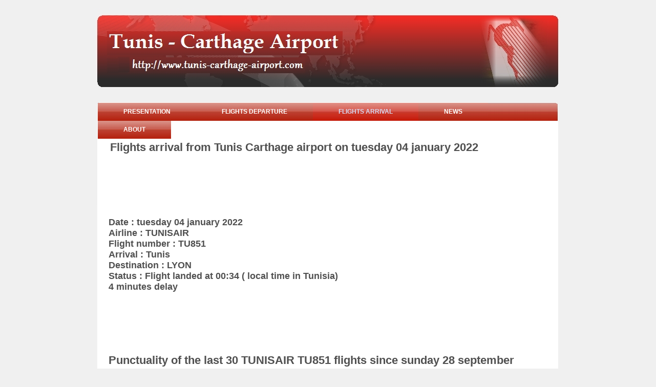

--- FILE ---
content_type: text/html
request_url: https://www.tunis-carthage-airport.com/tunisia-tunis-carthage-airport-flights-arrival-number-TU851-date-2022-01-04
body_size: 2593
content:
<!DOCTYPE html PUBLIC "-//W3C//DTD XHTML 1.0 Transitional//EN" "http://www.w3.org/TR/xhtml1/DTD/xhtml1-transitional.dtd">
<html xmlns="http://www.w3.org/1999/xhtml" xml:lang="en">
   <head>
   <title>Flight number TU851 in Tunis Carthage : Flights arriving in Tunisian airport Tunis Carthage on tuesday 04 january 2022</title>            


            
      <link rel="shortcut icon" href="images/favicon.ico">
      <meta http-equiv="Content-Type" content="text/html; charset=windows-1252" />
      <meta name="title" content="Flights arriving in Tunisian airport Tunis Carthage on TU851 flight on tuesday 04 january 2022"/>      
      
      
      <meta name="description" content="Website of the Tunisian airport Tunis Carthage : flights schedule, flight arrivals, flight departure, tourims, hotesl and car rentals" />
      <meta name="keywords" content="airport;tunisian;tunisia;Tunis Carthage;aviation;aerodrome;tourism;flight arrivals;flight departures;" />
      <meta name="language" content="fr" />
      <meta name="robots" content="All" />
      <meta name="copyright" content="Tunisian Airport Corporation" />
      <meta name="MSSmartTagsPreventParsing" content="true" />
      <link rel="stylesheet" type="text/css" href="css/styles.css" />







   </head>
   <body> 
   

   
   
      <div id="wrapper"> 

         <div id="bg"> 
            <div id="header">
            </div>
            <div id="page"> 

               <div id="container"> 
                  <!-- horizontal navigation -->  



                  <div id="nav1"> 
                     <ul>
                        <li>
                           <a href="/" shape="rect">Presentation</a>
                        </li>
                        <li>                           <a href="tunisia-tunis-carthage-airport-flights-departure.php" shape="rect">Flights departure</a>
                        </li>
                        <li id="current" style="border:none">                           <a href="tunisia-tunis-carthage-airport-flights-arrival.php" shape="rect">Flights arrival</a>
                        </li>
                        <li>
                           <a href="tunisia-tunis-carthage-airport-news.php" shape="rect">News</a>
                        </li>
                        <li>
                           <a href="tunisia-tunis-carthage-airport-about.php" shape="rect">About</a>
                        </li>                        
                        
                     </ul> 
                  </div>  

                  <!-- end horizontal navigation -->  
                  <!--  content -->  



                  <div id="content"> 
                     <div id="center"> 
                        <div id="welcome"> 
                           <table border=0 cellspacing=0 width="800">
                              <tr>
                   

                                
                                                    
                                 <td valign="top">

<table><tr><td><h1>Flights arrival  from Tunis Carthage airport on tuesday 04 january 2022</h1>
         <div class='TestAd'>
                   <script type="text/javascript"><!--
                        google_ad_client = "pub-5272605059009270";
                        /* aeroport largeur */
                        google_ad_slot = "4849107429";
                        google_ad_width = 728;
                        google_ad_height = 90;
                        //-->
                        </script>
                        <script type="text/javascript" src="https://pagead2.googlesyndication.com/pagead/show_ads.js">
                        </script>
                        </div>
                        

</td><td></td></tr></table><h3>Date : tuesday 04 january 2022<br>Airline : TUNISAIR<br>Flight number : TU851<br>Arrival : Tunis<br>Destination : LYON<br>Status : Flight landed at 00:34 ( local time in Tunisia)<br>4 minutes delay
</h3>          <script type="text/javascript"><!--
                        google_ad_client = "pub-5272605059009270";
                        /* aeroport largeur */
                        google_ad_slot = "4849107429";
                        google_ad_width = 728;
                        google_ad_height = 90;
                        //-->
                        </script>
                        <script type="text/javascript" src="https://pagead2.googlesyndication.com/pagead/show_ads.js">
                        </script><h1>Punctuality of the last 30 TUNISAIR TU851 flights since sunday 28 september 2025</h1>70% of TUNISAIR TU851 flights were delayed with more than 15 minutes, since sunday 28 september 2025<br>53.33% of TUNISAIR TU851 flights were delayed with more than 30 minutes, since sunday 28 september 2025<br>36.67% of TUNISAIR TU851 flights were delayed with more than 60 minutes, since sunday 28 september 2025<br>23.33% of TUNISAIR TU851 flights were delayed with more than 90 minutes, since sunday 28 september 2025<br>0% of TUNISAIR TU851 flights were cancelled, since sunday 28 september 2025<br>         <script type="text/javascript"><!--
                        google_ad_client = "pub-5272605059009270";
                        /* aeroport largeur */
                        google_ad_slot = "4849107429";
                        google_ad_width = 728;
                        google_ad_height = 90;
                        //-->
                        </script>
                        <script type="text/javascript" src="https://pagead2.googlesyndication.com/pagead/show_ads.js">
                        </script><table width="100%">
<tr bgcolor="#FF99CC">
<td align="center"><b>Date</b></td>
<td align="center"><b>Local Time</b></td>
<td align="center"><b>Destination</b></td>
<td align="center"><b>Airline</b></td>
<td align="center"><b>Flight Number</b></td>
<td align="center"><b>Status</b></td>
<td align="center"><b>Delay</b></td>
</tr>
<tr bgcolor="#FFCCCC">
<td align="center">2025-12-08</td>
<td align="center">23:00:00</td>
<td align="center"><a href="tunisia-tunis-carthage-airport-flights-arrival-destination-LYON -date-2022-01-04">LYON </a></td>
<td align="center"><a href="tunisia-tunis-carthage-airport-flights-arrival-compagnie-TUNISAIR -date-2022-01-04">TUNISAIR </a></td>
<td align="center"><a href="tunisia-tunis-carthage-airport-flights-arrival-number-TU851-date-2025-12-08">TU851</a></td>
<td align="center"></td>
<td align="center"></td>
<tr>
<tr>
<td align="center">2025-12-06</td>
<td align="center">20:35:00</td>
<td align="center"><a href="tunisia-tunis-carthage-airport-flights-arrival-destination-LYON -date-2022-01-04">LYON </a></td>
<td align="center"><a href="tunisia-tunis-carthage-airport-flights-arrival-compagnie-TUNISAIR -date-2022-01-04">TUNISAIR </a></td>
<td align="center"><a href="tunisia-tunis-carthage-airport-flights-arrival-number-TU851-date-2025-12-06">TU851</a></td>
<td align="center">LANDED 21:11</td>
<td align="center">36 minutes delay</td>
<tr>
<tr bgcolor="#FFCCCC">
<td align="center">2025-12-04</td>
<td align="center">20:35:00</td>
<td align="center"><a href="tunisia-tunis-carthage-airport-flights-arrival-destination-LYON -date-2022-01-04">LYON </a></td>
<td align="center"><a href="tunisia-tunis-carthage-airport-flights-arrival-compagnie-TUNISAIR -date-2022-01-04">TUNISAIR </a></td>
<td align="center"><a href="tunisia-tunis-carthage-airport-flights-arrival-number-TU851-date-2025-12-04">TU851</a></td>
<td align="center">LANDED 20:24</td>
<td align="center">No delay</td>
<tr>
<tr>
<td align="center">2025-12-01</td>
<td align="center">21:10:00</td>
<td align="center"><a href="tunisia-tunis-carthage-airport-flights-arrival-destination-LYON -date-2022-01-04">LYON </a></td>
<td align="center"><a href="tunisia-tunis-carthage-airport-flights-arrival-compagnie-TUNISAIR -date-2022-01-04">TUNISAIR </a></td>
<td align="center"><a href="tunisia-tunis-carthage-airport-flights-arrival-number-TU851-date-2025-12-01">TU851</a></td>
<td align="center">LANDED 23:42</td>
<td align="center">152 minutes delay</td>
<tr>
<tr bgcolor="#FFCCCC">
<td align="center">2025-11-29</td>
<td align="center">20:30:00</td>
<td align="center"><a href="tunisia-tunis-carthage-airport-flights-arrival-destination-LYON -date-2022-01-04">LYON </a></td>
<td align="center"><a href="tunisia-tunis-carthage-airport-flights-arrival-compagnie-TUNISAIR -date-2022-01-04">TUNISAIR </a></td>
<td align="center"><a href="tunisia-tunis-carthage-airport-flights-arrival-number-TU851-date-2025-11-29">TU851</a></td>
<td align="center">LANDED 21:02</td>
<td align="center">32 minutes delay</td>
<tr>
<tr>
<td align="center">2025-11-27</td>
<td align="center">21:30:00</td>
<td align="center"><a href="tunisia-tunis-carthage-airport-flights-arrival-destination-LYON -date-2022-01-04">LYON </a></td>
<td align="center"><a href="tunisia-tunis-carthage-airport-flights-arrival-compagnie-TUNISAIR -date-2022-01-04">TUNISAIR </a></td>
<td align="center"><a href="tunisia-tunis-carthage-airport-flights-arrival-number-TU851-date-2025-11-27">TU851</a></td>
<td align="center">LANDED 02:06</td>
<td align="center">No delay</td>
<tr>
<tr bgcolor="#FFCCCC">
<td align="center">2025-11-24</td>
<td align="center">20:35:00</td>
<td align="center"><a href="tunisia-tunis-carthage-airport-flights-arrival-destination-LYON -date-2022-01-04">LYON </a></td>
<td align="center"><a href="tunisia-tunis-carthage-airport-flights-arrival-compagnie-TUNISAIR -date-2022-01-04">TUNISAIR </a></td>
<td align="center"><a href="tunisia-tunis-carthage-airport-flights-arrival-number-TU851-date-2025-11-24">TU851</a></td>
<td align="center">LANDED 22:25</td>
<td align="center">110 minutes delay</td>
<tr>
<tr>
<td align="center">2025-11-22</td>
<td align="center">17:45:00</td>
<td align="center"><a href="tunisia-tunis-carthage-airport-flights-arrival-destination-LYON -date-2022-01-04">LYON </a></td>
<td align="center"><a href="tunisia-tunis-carthage-airport-flights-arrival-compagnie-TUNISAIR -date-2022-01-04">TUNISAIR </a></td>
<td align="center"><a href="tunisia-tunis-carthage-airport-flights-arrival-number-TU851-date-2025-11-22">TU851</a></td>
<td align="center">LANDED 19:35</td>
<td align="center">110 minutes delay</td>
<tr>
<tr bgcolor="#FFCCCC">
<td align="center">2025-11-20</td>
<td align="center">22:15:00</td>
<td align="center"><a href="tunisia-tunis-carthage-airport-flights-arrival-destination-LYON -date-2022-01-04">LYON </a></td>
<td align="center"><a href="tunisia-tunis-carthage-airport-flights-arrival-compagnie-TUNISAIR -date-2022-01-04">TUNISAIR </a></td>
<td align="center"><a href="tunisia-tunis-carthage-airport-flights-arrival-number-TU851-date-2025-11-20">TU851</a></td>
<td align="center">LANDED 22:12</td>
<td align="center">No delay</td>
<tr>
<tr>
<td align="center">2025-11-17</td>
<td align="center">23:20:00</td>
<td align="center"><a href="tunisia-tunis-carthage-airport-flights-arrival-destination-LYON -date-2022-01-04">LYON </a></td>
<td align="center"><a href="tunisia-tunis-carthage-airport-flights-arrival-compagnie-TUNISAIR -date-2022-01-04">TUNISAIR </a></td>
<td align="center"><a href="tunisia-tunis-carthage-airport-flights-arrival-number-TU851-date-2025-11-17">TU851</a></td>
<td align="center">LANDED 01:03</td>
<td align="center">No delay</td>
<tr>
<tr bgcolor="#FFCCCC">
<td align="center">2025-11-15</td>
<td align="center">16:20:00</td>
<td align="center"><a href="tunisia-tunis-carthage-airport-flights-arrival-destination-LYON -date-2022-01-04">LYON </a></td>
<td align="center"><a href="tunisia-tunis-carthage-airport-flights-arrival-compagnie-TUNISAIR -date-2022-01-04">TUNISAIR </a></td>
<td align="center"><a href="tunisia-tunis-carthage-airport-flights-arrival-number-TU851-date-2025-11-15">TU851</a></td>
<td align="center">LANDED 17:01</td>
<td align="center">41 minutes delay</td>
<tr>
<tr>
<td align="center">2025-11-13</td>
<td align="center">20:35:00</td>
<td align="center"><a href="tunisia-tunis-carthage-airport-flights-arrival-destination-LYON -date-2022-01-04">LYON </a></td>
<td align="center"><a href="tunisia-tunis-carthage-airport-flights-arrival-compagnie-TUNISAIR -date-2022-01-04">TUNISAIR </a></td>
<td align="center"><a href="tunisia-tunis-carthage-airport-flights-arrival-number-TU851-date-2025-11-13">TU851</a></td>
<td align="center">LANDED 20:57</td>
<td align="center">22 minutes delay</td>
<tr>
<tr bgcolor="#FFCCCC">
<td align="center">2025-11-10</td>
<td align="center">20:35:00</td>
<td align="center"><a href="tunisia-tunis-carthage-airport-flights-arrival-destination-LYON -date-2022-01-04">LYON </a></td>
<td align="center"><a href="tunisia-tunis-carthage-airport-flights-arrival-compagnie-TUNISAIR -date-2022-01-04">TUNISAIR </a></td>
<td align="center"><a href="tunisia-tunis-carthage-airport-flights-arrival-number-TU851-date-2025-11-10">TU851</a></td>
<td align="center">LANDED 22:06</td>
<td align="center">91 minutes delay</td>
<tr>
<tr>
<td align="center">2025-11-08</td>
<td align="center">20:35:00</td>
<td align="center"><a href="tunisia-tunis-carthage-airport-flights-arrival-destination-LYON -date-2022-01-04">LYON </a></td>
<td align="center"><a href="tunisia-tunis-carthage-airport-flights-arrival-compagnie-TUNISAIR -date-2022-01-04">TUNISAIR </a></td>
<td align="center"><a href="tunisia-tunis-carthage-airport-flights-arrival-number-TU851-date-2025-11-08">TU851</a></td>
<td align="center">LANDED 21:36</td>
<td align="center">61 minutes delay</td>
<tr>
<tr bgcolor="#FFCCCC">
<td align="center">2025-11-06</td>
<td align="center">20:35:00</td>
<td align="center"><a href="tunisia-tunis-carthage-airport-flights-arrival-destination-LYON -date-2022-01-04">LYON </a></td>
<td align="center"><a href="tunisia-tunis-carthage-airport-flights-arrival-compagnie-TUNISAIR -date-2022-01-04">TUNISAIR </a></td>
<td align="center"><a href="tunisia-tunis-carthage-airport-flights-arrival-number-TU851-date-2025-11-06">TU851</a></td>
<td align="center">LANDED 20:30</td>
<td align="center">No delay</td>
<tr>
<tr>
<td align="center">2025-11-03</td>
<td align="center">20:35:00</td>
<td align="center"><a href="tunisia-tunis-carthage-airport-flights-arrival-destination-LYON -date-2022-01-04">LYON </a></td>
<td align="center"><a href="tunisia-tunis-carthage-airport-flights-arrival-compagnie-TUNISAIR -date-2022-01-04">TUNISAIR </a></td>
<td align="center"><a href="tunisia-tunis-carthage-airport-flights-arrival-number-TU851-date-2025-11-03">TU851</a></td>
<td align="center">LANDED 01:01</td>
<td align="center">No delay</td>
<tr>
<tr bgcolor="#FFCCCC">
<td align="center">2025-11-01</td>
<td align="center">16:15:00</td>
<td align="center"><a href="tunisia-tunis-carthage-airport-flights-arrival-destination-LYON -date-2022-01-04">LYON </a></td>
<td align="center"><a href="tunisia-tunis-carthage-airport-flights-arrival-compagnie-TUNISAIR -date-2022-01-04">TUNISAIR </a></td>
<td align="center"><a href="tunisia-tunis-carthage-airport-flights-arrival-number-TU851-date-2025-11-01">TU851</a></td>
<td align="center">LANDED 16:38</td>
<td align="center">23 minutes delay</td>
<tr>
<tr>
<td align="center">2025-10-30</td>
<td align="center">20:35:00</td>
<td align="center"><a href="tunisia-tunis-carthage-airport-flights-arrival-destination-LYON -date-2022-01-04">LYON </a></td>
<td align="center"><a href="tunisia-tunis-carthage-airport-flights-arrival-compagnie-TUNISAIR -date-2022-01-04">TUNISAIR </a></td>
<td align="center"><a href="tunisia-tunis-carthage-airport-flights-arrival-number-TU851-date-2025-10-30">TU851</a></td>
<td align="center">LANDED 00:14</td>
<td align="center">No delay</td>
<tr>
<tr bgcolor="#FFCCCC">
<td align="center">2025-10-27</td>
<td align="center">21:00:00</td>
<td align="center"><a href="tunisia-tunis-carthage-airport-flights-arrival-destination-LYON -date-2022-01-04">LYON </a></td>
<td align="center"><a href="tunisia-tunis-carthage-airport-flights-arrival-compagnie-TUNISAIR -date-2022-01-04">TUNISAIR </a></td>
<td align="center"><a href="tunisia-tunis-carthage-airport-flights-arrival-number-TU851-date-2025-10-27">TU851</a></td>
<td align="center">LANDED 21:28</td>
<td align="center">28 minutes delay</td>
<tr>
<tr>
<td align="center">2025-10-25</td>
<td align="center">16:35:00</td>
<td align="center"><a href="tunisia-tunis-carthage-airport-flights-arrival-destination-LYON -date-2022-01-04">LYON </a></td>
<td align="center"><a href="tunisia-tunis-carthage-airport-flights-arrival-compagnie-TUNISAIR -date-2022-01-04">TUNISAIR </a></td>
<td align="center"><a href="tunisia-tunis-carthage-airport-flights-arrival-number-TU851-date-2025-10-25">TU851</a></td>
<td align="center">LANDED 19:03</td>
<td align="center">148 minutes delay</td>
<tr>
<tr bgcolor="#FFCCCC">
<td align="center">2025-10-24</td>
<td align="center">16:10:00</td>
<td align="center"><a href="tunisia-tunis-carthage-airport-flights-arrival-destination-LYON -date-2022-01-04">LYON </a></td>
<td align="center"><a href="tunisia-tunis-carthage-airport-flights-arrival-compagnie-TUNISAIR -date-2022-01-04">TUNISAIR </a></td>
<td align="center"><a href="tunisia-tunis-carthage-airport-flights-arrival-number-TU851-date-2025-10-24">TU851</a></td>
<td align="center">LANDED 17:25</td>
<td align="center">75 minutes delay</td>
<tr>
<tr>
<td align="center">2025-10-20</td>
<td align="center">18:00:00</td>
<td align="center"><a href="tunisia-tunis-carthage-airport-flights-arrival-destination-LYON -date-2022-01-04">LYON </a></td>
<td align="center"><a href="tunisia-tunis-carthage-airport-flights-arrival-compagnie-TUNISAIR -date-2022-01-04">TUNISAIR </a></td>
<td align="center"><a href="tunisia-tunis-carthage-airport-flights-arrival-number-TU851-date-2025-10-20">TU851</a></td>
<td align="center">LANDED 19:41</td>
<td align="center">101 minutes delay</td>
<tr>
<tr bgcolor="#FFCCCC">
<td align="center">2025-10-19</td>
<td align="center">16:50:00</td>
<td align="center"><a href="tunisia-tunis-carthage-airport-flights-arrival-destination-LYON -date-2022-01-04">LYON </a></td>
<td align="center"><a href="tunisia-tunis-carthage-airport-flights-arrival-compagnie-TUNISAIR -date-2022-01-04">TUNISAIR </a></td>
<td align="center"><a href="tunisia-tunis-carthage-airport-flights-arrival-number-TU851-date-2025-10-19">TU851</a></td>
<td align="center">LANDED 18:40</td>
<td align="center">110 minutes delay</td>
<tr>
<tr>
<td align="center">2025-10-18</td>
<td align="center">16:50:00</td>
<td align="center"><a href="tunisia-tunis-carthage-airport-flights-arrival-destination-LYON -date-2022-01-04">LYON </a></td>
<td align="center"><a href="tunisia-tunis-carthage-airport-flights-arrival-compagnie-TUNISAIR -date-2022-01-04">TUNISAIR </a></td>
<td align="center"><a href="tunisia-tunis-carthage-airport-flights-arrival-number-TU851-date-2025-10-18">TU851</a></td>
<td align="center">LANDED 18:20</td>
<td align="center">90 minutes delay</td>
<tr>
<tr bgcolor="#FFCCCC">
<td align="center">2025-10-13</td>
<td align="center">17:55:00</td>
<td align="center"><a href="tunisia-tunis-carthage-airport-flights-arrival-destination-LYON -date-2022-01-04">LYON </a></td>
<td align="center"><a href="tunisia-tunis-carthage-airport-flights-arrival-compagnie-TUNISAIR -date-2022-01-04">TUNISAIR </a></td>
<td align="center"><a href="tunisia-tunis-carthage-airport-flights-arrival-number-TU851-date-2025-10-13">TU851</a></td>
<td align="center">LANDED 18:42</td>
<td align="center">47 minutes delay</td>
<tr>
<tr>
<td align="center">2025-10-12</td>
<td align="center">19:15:00</td>
<td align="center"><a href="tunisia-tunis-carthage-airport-flights-arrival-destination-LYON -date-2022-01-04">LYON </a></td>
<td align="center"><a href="tunisia-tunis-carthage-airport-flights-arrival-compagnie-TUNISAIR -date-2022-01-04">TUNISAIR </a></td>
<td align="center"><a href="tunisia-tunis-carthage-airport-flights-arrival-number-TU851-date-2025-10-12">TU851</a></td>
<td align="center">LANDED 20:21</td>
<td align="center">66 minutes delay</td>
<tr>
<tr bgcolor="#FFCCCC">
<td align="center">2025-10-06</td>
<td align="center">18:20:00</td>
<td align="center"><a href="tunisia-tunis-carthage-airport-flights-arrival-destination-LYON -date-2022-01-04">LYON </a></td>
<td align="center"><a href="tunisia-tunis-carthage-airport-flights-arrival-compagnie-TUNISAIR -date-2022-01-04">TUNISAIR </a></td>
<td align="center"><a href="tunisia-tunis-carthage-airport-flights-arrival-number-TU851-date-2025-10-06">TU851</a></td>
<td align="center">LANDED 18:41</td>
<td align="center">21 minutes delay</td>
<tr>
<tr>
<td align="center">2025-10-05</td>
<td align="center">19:30:00</td>
<td align="center"><a href="tunisia-tunis-carthage-airport-flights-arrival-destination-LYON -date-2022-01-04">LYON </a></td>
<td align="center"><a href="tunisia-tunis-carthage-airport-flights-arrival-compagnie-TUNISAIR -date-2022-01-04">TUNISAIR </a></td>
<td align="center"><a href="tunisia-tunis-carthage-airport-flights-arrival-number-TU851-date-2025-10-05">TU851</a></td>
<td align="center">LANDED 20:10</td>
<td align="center">40 minutes delay</td>
<tr>
<tr bgcolor="#FFCCCC">
<td align="center">2025-09-29</td>
<td align="center">18:20:00</td>
<td align="center"><a href="tunisia-tunis-carthage-airport-flights-arrival-destination-LYON -date-2022-01-04">LYON </a></td>
<td align="center"><a href="tunisia-tunis-carthage-airport-flights-arrival-compagnie-TUNISAIR -date-2022-01-04">TUNISAIR </a></td>
<td align="center"><a href="tunisia-tunis-carthage-airport-flights-arrival-number-TU851-date-2025-09-29">TU851</a></td>
<td align="center">LANDED 18:42</td>
<td align="center">22 minutes delay</td>
<tr>
<tr>
<td align="center">2025-09-28</td>
<td align="center">21:00:00</td>
<td align="center"><a href="tunisia-tunis-carthage-airport-flights-arrival-destination-LYON -date-2022-01-04">LYON </a></td>
<td align="center"><a href="tunisia-tunis-carthage-airport-flights-arrival-compagnie-TUNISAIR -date-2022-01-04">TUNISAIR </a></td>
<td align="center"><a href="tunisia-tunis-carthage-airport-flights-arrival-number-TU851-date-2025-09-28">TU851</a></td>
<td align="center">LANDED 01:59</td>
<td align="center">No delay</td>
<tr>
</table>          <script type="text/javascript"><!--
                        google_ad_client = "pub-5272605059009270";
                        /* aeroport largeur */
                        google_ad_slot = "4849107429";
                        google_ad_width = 728;
                        google_ad_height = 90;
                        //-->
                        </script>
                        <script type="text/javascript" src="https://pagead2.googlesyndication.com/pagead/show_ads.js">
                        </script>			
                                 </td>
                                 <td valign="top" align="right">
                                 </td>
                              </tr>
                           </table>
                        <br> 

                     </div>  
                     </div> 
                  </div>  
                  <div class="clear" style="height:40px"/> 
                  </div>  
                  <!-- end content --> 
               </div>  
               <!-- end container --> 
            </div>
         </div>
      </div>  
      <div id="footerWrapper"> 
         <div id="footer"> 
            <p style="padding-top:10px">Copyright 2010 
               <strong>Giovannini LLC</strong> | 
               <!-- If you did not purchase this template please, keep this link or make a $10 donation at www.doTemplate.com  --> Web template created with 
               <a href="http://www.dotemplate.com" shape="rect">doTemplate</a> 
            </p> 
         </div>
         </center>         
      </div> 
   <script defer src="https://static.cloudflareinsights.com/beacon.min.js/vcd15cbe7772f49c399c6a5babf22c1241717689176015" integrity="sha512-ZpsOmlRQV6y907TI0dKBHq9Md29nnaEIPlkf84rnaERnq6zvWvPUqr2ft8M1aS28oN72PdrCzSjY4U6VaAw1EQ==" data-cf-beacon='{"version":"2024.11.0","token":"546e829758e3480d9b6c7a3b54a18c5e","r":1,"server_timing":{"name":{"cfCacheStatus":true,"cfEdge":true,"cfExtPri":true,"cfL4":true,"cfOrigin":true,"cfSpeedBrain":true},"location_startswith":null}}' crossorigin="anonymous"></script>
</body>
</html>






--- FILE ---
content_type: text/html; charset=utf-8
request_url: https://www.google.com/recaptcha/api2/aframe
body_size: 266
content:
<!DOCTYPE HTML><html><head><meta http-equiv="content-type" content="text/html; charset=UTF-8"></head><body><script nonce="YunIiizGNGIeq4YUziludA">/** Anti-fraud and anti-abuse applications only. See google.com/recaptcha */ try{var clients={'sodar':'https://pagead2.googlesyndication.com/pagead/sodar?'};window.addEventListener("message",function(a){try{if(a.source===window.parent){var b=JSON.parse(a.data);var c=clients[b['id']];if(c){var d=document.createElement('img');d.src=c+b['params']+'&rc='+(localStorage.getItem("rc::a")?sessionStorage.getItem("rc::b"):"");window.document.body.appendChild(d);sessionStorage.setItem("rc::e",parseInt(sessionStorage.getItem("rc::e")||0)+1);localStorage.setItem("rc::h",'1765173833685');}}}catch(b){}});window.parent.postMessage("_grecaptcha_ready", "*");}catch(b){}</script></body></html>

--- FILE ---
content_type: text/css
request_url: https://www.tunis-carthage-airport.com/css/styles.css
body_size: 1091
content:

/* 
----------------------------------------------------------------------------------------

Copyright 2009 - Thierry Ruiz - www.dotemplate.com - All rights reserved.

THIS TEMPLATE IS FREE AS LONG AS YOU KEEP THE LINK TO WWW.DOTEMPLATE.COM IN THE FOOTER
TO REMOVE THE LINK, PLEASE MAKE A 10 DOLLARS DONATION at www.dotemplate.com/#donate

----------------------------------------------------------------------------------------
*/

#calendar {
text-align: center;
margin: 0 auto;
background-color: #aaa;
}
#mois {
	font-family: 'Trebuchet MS', 'Lucida Grande', Verdana, Arial, Sans-Serif;
	font-weight: bold;
background-color: white;
}
#jours td {
	font-family: 'Trebuchet MS', 'Lucida Grande', Verdana, Arial, Sans-Serif;
width: 22px;
color: white;
background-color: #FFCCCC;
}
.ligne td {
	font-family: 'Trebuchet MS', 'Lucida Grande', Verdana, Arial, Sans-Serif;
padding: 3px;
}

td.itemCurrentItem {
	font-family: 'Trebuchet MS', 'Lucida Grande', Verdana, Arial, Sans-Serif;
color: white;
background-color: black;
}


td.itemSelectedItem {
	font-family: 'Trebuchet MS', 'Lucida Grande', Verdana, Arial, Sans-Serif;
background-color: #eee;
}

    .recherche        { 	font-family: 'Trebuchet MS', 'Lucida Grande', Verdana, Arial, Sans-Serif;
background-color: #eee; }




html {
	background: #f0f0f0;
	margin:0 0 0 -1px;
	padding:0;	
	overflow-Y: scroll;
}


body {
	padding:0;
	margin :0;
	display:table; 
	width:100%;	
}


  
  
body {
	color:#606060;
	font-family: 'Trebuchet MS', sans-serif ;
	font-size: 13px;
	font-style: normal ;
	font-weight: normal ;
	text-transform: normal;
}


p {
	letter-spacing: normal ;
	line-height: 1.7em ;
}

h1 {
	color:#505050;
	font-size:22px ;
	margin:25px 0 10px 0;
	clear:both;
}


h2 {
	color:#505050;
	font-size:20px ;
	margin:20px 0 10px 0;
	clear:both;
}


h3 {
	color:#505050;
	font-size:18px;
	margin:20px 0 5px 0;
	clear:both;
}



a:link, a:visited {
	color:#1860a8 ;
	text-decoration:none;
}


a:hover {
	color:#fa720a;
	text-decoration:underline;
}




  
  

#wrapper {
	background: transparent url( page-vbg.jpg ) repeat-y scroll 50% 0px ;
	margin:0 auto ;
	width:100%;
}

  
  
body {
	background-color:#f0f0f0;
}





#bg {
	margin:0 auto;
	padding:0;
	background:transparent ;
	background-image: url( hat.jpg ) ;
 	background-repeat:no-repeat;	
	background-position: center top ;
}



  
  
#header {
	margin: 0 auto;
	height: 200px;
	width: 900px;
	position:relative;
}


#page {
	background: transparent url( page-bg.jpg ) no-repeat center top;
}



  
  

#container {
	margin:0 auto;
	width:900px; 
}


  
  





#nav1 {
	height:35px;
	margin:0 auto ;
	width:898px;	
	text-align:center;
}


#nav1 ul {
	display:table;
	margin:0 auto;
	padding:0;
	list-style-type:none;
	position:relative;
	height:35px;
	text-transform:uppercase;
	font-size:12px;
	font-family:Arial,sans-serif;
}


#nav1 ul li {
	display:block;
	float:left;
	margin:0;
	padding:0;
	background:transparent url("hmenu.jpg") repeat-x top left;

}


#nav1 ul li a {
	display:block;
	float:left;
	color:#FFFFFF;
	text-decoration:none;
	padding:0px 50px ;
	line-height:35px;
	font-weight:bold;
}


#nav1 ul li a:hover, #nav1 li#current a {
	color:#d8d8f0;
	background:transparent url("hmenu-sel.jpg") repeat-x top left;
}




#nav1 {
	padding-top: 1px;
}


#content {
	width:898px;
	margin:0 auto ;
	text-align:left;
	min-height:800px;
}


#content p {
	text-align:justify;
}





#footerWrapper {
	margin:0 auto;
	height:110px;
	padding:0;
	background:transparent url( footerWrapper-bg.jpg ) no-repeat scroll center top ;
}


#footer {
	margin:0 auto;
	padding:0;
	width:900px;
	height:70px;
}


  
  
#footer {
	color:#FFFFFF;
	text-align:center;
}

#footer a:link, #footer a:visited {
	color:#FFFFFF;
}


#footer a:hover{
	color:#ffb508;
	text-decoration:none;
}


  
  




#right {
	width:200px;
	padding:10px 20px 20px 20px;
	float:left;
}


#center {
	width:618px;	
	padding:10px 20px 20px 20px ;
	float:left;
}

 
#content p {
	margin-top:10px;
	text-align:justify;
}


  
  
  
  

#sidebar ul.vmenu {
	list-style: none;
	text-align: left;
	margin: 7px 0px 8px 0px; 
	padding: 0;
	text-decoration: none;	
	border-top: 1px solid #eeeeee;	
}


#sidebar ul.vmenu li {
	list-style: none;
	padding: 4px 0 4px 0px;
	margin: 0 2px;	
	border-bottom: 1px solid #eeeeee;
}



#sidebar ul.vmenu li a {
	text-decoration: none;
	color:#1860a8;
}


#sidebar ul.vmenu li a:hover {
	color:#d8d8f0;
}


#sidebar ul.vmenu ul { margin: 0 0 0 5px; padding: 0; }
#sidebar ul.vmenu ul li { border: none; }







.clear {
	clear: both;
	display: block;
	overflow: hidden;
	visibility: hidden;
	width: 0;
	height: 0;
}



